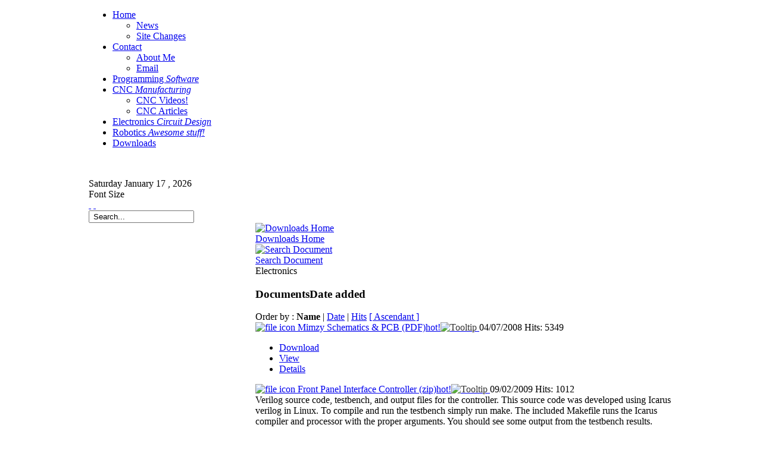

--- FILE ---
content_type: text/html; charset=utf-8
request_url: http://colinmackenzie.net/index.php?option=com_docman&task=cat_view&gid=13&Itemid=18
body_size: 6102
content:

<!DOCTYPE html PUBLIC "-//W3C//DTD XHTML 1.0 Transitional//EN" "http://www.w3.org/TR/xhtml1/DTD/xhtml1-transitional.dtd">
<html xmlns="http://www.w3.org/1999/xhtml" xml:lang="en-gb" lang="en-gb" >
	<head>
		  <title>ColinMacKenzie.net - Downloads | Electronics</title>
  <meta name="title" content="ColinMacKenzie.net - Downloads | Electronics" />
  <link href="/favicon.ico" rel="shortcut icon" type="image/x-icon" />
  <link rel="stylesheet" href="/media/system/css/modal.css" type="text/css" />
  <link rel="stylesheet" href="http://colinmackenzie.net/components/com_k2/css/style.css" type="text/css" />
  <link rel="stylesheet" href="http://colinmackenzie.net/components/com_docman/themes/default/css/theme.css" type="text/css" />
  <link rel="stylesheet" href="http://colinmackenzie.net/components/com_docman/themes/default/css/theme15.css" type="text/css" />
  <link rel="stylesheet" href="/plugins/system/rokbox/themes/light/rokbox-style.css" type="text/css" />
  <link rel="stylesheet" href="/templates/rt_moxy_j15/css/template.css" type="text/css" />
  <link rel="stylesheet" href="/templates/rt_moxy_j15/css/header-style7.css" type="text/css" />
  <link rel="stylesheet" href="/templates/rt_moxy_j15/css/body-dark.css" type="text/css" />
  <link rel="stylesheet" href="/templates/rt_moxy_j15/css/typography.css" type="text/css" />
  <link rel="stylesheet" href="/templates/system/css/system.css" type="text/css" />
  <link rel="stylesheet" href="/templates/system/css/general.css" type="text/css" />
  <link rel="stylesheet" href="/templates/rt_moxy_j15/css/menu-fusion.css" type="text/css" />
  <style type="text/css">
    <!--

	div.wrapper { margin: 0 auto; width: 982px;padding:0;}
	body { min-width:982px;}
	#inset-block-left { width:0px;padding:0;}
	#inset-block-right { width:0px;padding:0;}
	#maincontent-block { margin-right:0px;margin-left:0px;}
	
	.s-c-s .colmid { left:280px;}
	.s-c-s .colright { margin-left:-280px;}
	.s-c-s .col1pad { margin-left:280px;}
	.s-c-s .col2 { left:0px;width:280px;}
	.s-c-s .col3 { width:0px;}
	
	.s-c-x .colright { left:280px;}
	.s-c-x .col1wrap { right:280px;}
	.s-c-x .col1 { margin-left:280px;}
	.s-c-x .col2 { right:280px;width:280px;}
	
	.x-c-s .colright { margin-left:-0px;}
	.x-c-s .col1 { margin-left:0px;}
	.x-c-s .col3 { left:0px;width:0px;}
    -->
  </style>
  <script type="text/javascript" src="/media/system/js/mootools.js"></script>
  <script type="text/javascript" src="/media/system/js/modal.js"></script>
  <script type="text/javascript" src="http://colinmackenzie.net/components/com_k2/js/k2.js"></script>
  <script type="text/javascript" src="/plugins/system/rokbox/rokbox.js"></script>
  <script type="text/javascript" src="/plugins/system/rokbox/themes/light/rokbox-config.js"></script>
  <script type="text/javascript" src="/modules/mod_roknavmenu/themes/fusion/js/fusion.js"></script>
  <script type="text/javascript" src="/templates/rt_moxy_j15/js/rokfonts.js"></script>
  <script type="text/javascript" src="/templates/rt_moxy_j15/js/rokdate.js"></script>
  <script type="text/javascript" src="/templates/rt_moxy_j15/js/rokutils.js"></script>
  <script type="text/javascript" src="/templates/rt_moxy_j15/js/rokutils.inputs.js"></script>
  <script type="text/javascript" src="/modules/mod_rokajaxsearch/js/rokajaxsearch.js"></script>
  <script type="text/javascript">

		window.addEvent('domready', function() {

			SqueezeBox.initialize({});

			$$('a.modal').each(function(el) {
				el.addEvent('click', function(e) {
					new Event(e).stop();
					SqueezeBox.fromElement(el);
				});
			});
		});var K2RatingURL = 'http://colinmackenzie.net/';		window.addEvent('domready', function(){ var JTooltips = new Tips($$('.hasTip'), { maxTitleChars: 50, fixed: false}); });var rokboxPath = '/plugins/system/rokbox/';
		        window.addEvent('domready', function() {
					new Fusion('ul.menutop', {
						pill: 1,
						effect: 'slide and fade',
						opacity: 1,
						hideDelay: 500,
						tweakInitial: {'x': -20, 'y': 6},
        				tweakSubsequent: {'x': -12, 'y': -14},
						menuFx: {duration: 400, transition: Fx.Transitions.Quint.easeOut},
						pillFx: {duration: 400, transition: Fx.Transitions.Quint.easeOut}
					});
	            });
		window.templatePath = '/templates/rt_moxy_j15';
		window.uri = '';
		window.currentStyle = 'custom';
	window.addEvent('domready', function() {
		var modules = ['side-mod', 'showcase-panel', 'moduletable', 'article-rel-wrapper'];
		var header = ['h3','h2','h1'];
		RokBuildSpans(modules, header);
	});InputsExclusion.push('.content_vote')window.addEvent((window.webkit) ? 'load' : 'domready', function() {
				window.rokajaxsearch = new RokAjaxSearch({
					'results': ' Results',
					'close': '',
					'websearch': 0,
					'blogsearch': 0,
					'imagesearch': 0,
					'videosearch': 0,
					'imagesize': 'MEDIUM',
					'safesearch': 'MODERATE',
					'search': ' Search...',
					'readmore': ' Read more...',
					'noresults': ' No results',
					'advsearch': ' Advanced search',
					'page': ' Page',
					'page_of': ' of',
					'searchlink': 'http://colinmackenzie.net/index.php?option=com_search&amp;view=search&amp;tmpl=component',
					'advsearchlink': 'http://colinmackenzie.net/index.php?option=com_search&amp;view=search',
					'uribase': 'http://colinmackenzie.net/',
					'limit': '10',
					'perpage': '3',
					'ordering': 'newest',
					'phrase': 'any',
					'hidedivs': '',
					'includelink': 1,
					'viewall': ' View all results',
					'estimated': ' estimated',
					'showestimated': 1,
					'showpagination': 1,
					'showcategory': 1,
					'showreadmore': 1,
					'showdescription': 1
				});
			});
  </script>
  <!--[if IE 7]>
				<link href="http://colinmackenzie.net/components/com_k2/css/ie7.css" rel="stylesheet" type="text/css" />
				<![endif]-->
				<!--[if lte IE 6]>
				<link href="http://colinmackenzie.net/components/com_k2/css/ie6.css" rel="stylesheet" type="text/css" />
				<![endif]-->

		
		<link rel="apple-touch-icon" href="/symapod_thumb_64.png" />
		<link rel="icon" type="image/png" href="/symapod_thumb_64.png">
		<link rel="icon" type="image/gif" href="/symapod_thumb_16.gif">
		<link rel="shortcut icon" type="image/vnd.microsoft.icon" href="http://www.colinmackenzie.net/favicon.ico">
	</head>
	<body id="ff-optima" class="f-small custom body-dark head-style7  iehandle">
	<!--Begin Header-->
	<div id="header-bg">
		<!--Begin Horizontal Menu-->
				<div id="horiz-menu" class="fusion">
			<div class="wrapper">
				<div class="padding">
					<div id="horizmenu-surround">
											<ul class="menutop level1" >
			<li class="item1 parent root" >
			<a class="daddy item bullet" href="http://colinmackenzie.net/"  >
			<span>
		    			Home			   
			</span>
		</a>
		
			<div class="fusion-submenu-wrapper level2">
			<div class="drop-top"></div>
			<ul class="level2">
							
					<li class="item7" >
			<a class="orphan item bullet" href="/index.php?option=com_content&amp;view=section&amp;layout=blog&amp;id=5&amp;Itemid=7"  >
			<span>
		    			News			   
			</span>
		</a>
		
		
</li>	
							
					<li class="item25" >
			<a class="orphan item bullet" href="/index.php?option=com_content&amp;view=article&amp;id=20&amp;Itemid=25"  >
			<span>
		    			Site Changes			   
			</span>
		</a>
		
		
</li>	
							</ul>
		</div>
		
</li>	
			<li class="item23 parent root" >
			<a class="daddy item bullet" href="/index.php?option=com_contact&amp;view=contact&amp;id=1&amp;Itemid=23"  >
			<span>
		    			Contact			   
			</span>
		</a>
		
			<div class="fusion-submenu-wrapper level2">
			<div class="drop-top"></div>
			<ul class="level2">
							
					<li class="item27" >
			<a class="orphan item bullet" href="/index.php?option=com_content&amp;view=article&amp;id=14&amp;Itemid=27"  >
			<span>
		    			About Me			   
			</span>
		</a>
		
		
</li>	
							
					<li class="item28" >
			<a class="orphan item bullet" href="/index.php?option=com_contact&amp;view=contact&amp;id=1&amp;Itemid=28"  >
			<span>
		    			Email			   
			</span>
		</a>
		
		
</li>	
							</ul>
		</div>
		
</li>	
			<li class="item3 root" >
			<a class="orphan item bullet subtext" href="/index.php?option=com_content&amp;view=section&amp;layout=blog&amp;id=3&amp;Itemid=3"  >
			<span>
		    			Programming						<em>Software</em>    
			   
			</span>
		</a>
		
		
</li>	
			<li class="item4 parent root" >
			<a class="daddy item bullet subtext" href="/index.php?option=com_content&amp;view=section&amp;layout=blog&amp;id=1&amp;Itemid=4"  >
			<span>
		    			CNC						<em>Manufacturing</em>    
			   
			</span>
		</a>
		
			<div class="fusion-submenu-wrapper level2">
			<div class="drop-top"></div>
			<ul class="level2">
							
					<li class="item19" >
			<a class="orphan item bullet" href="/index.php?option=com_content&amp;view=category&amp;layout=blog&amp;id=15&amp;Itemid=19"  >
			<span>
		    			CNC Videos!			   
			</span>
		</a>
		
		
</li>	
							
					<li class="item20" >
			<a class="orphan item bullet" href="/index.php?option=com_content&amp;view=category&amp;layout=blog&amp;id=1&amp;Itemid=20"  >
			<span>
		    			CNC Articles			   
			</span>
		</a>
		
		
</li>	
							</ul>
		</div>
		
</li>	
			<li class="item6 root" >
			<a class="orphan item bullet subtext" href="/index.php?option=com_content&amp;view=section&amp;layout=blog&amp;id=4&amp;Itemid=6"  >
			<span>
		    			Electronics						<em>Circuit Design</em>    
			   
			</span>
		</a>
		
		
</li>	
			<li class="item5 root" >
			<a class="orphan item bullet subtext" href="/index.php?option=com_content&amp;view=section&amp;layout=blog&amp;id=2&amp;Itemid=5"  >
			<span>
		    			Robotics						<em>Awesome stuff!</em>    
			   
			</span>
		</a>
		
		
</li>	
			<li class="item18 active root" >
			<a class="orphan item bullet" href="/index.php?option=com_docman&amp;Itemid=18"  >
			<span>
		    			Downloads			   
			</span>
		</a>
		
		
</li>	
	</ul>
										</div>
				<div class="clr"></div>
				</div>
			</div>
		</div>
				<!--End Horizontal Menu-->
		<!--Begin Showcase-->
				<div class="wrapper">
			<div id="showcase-section">
				<!--Begin Logo-->
								<div class="logo-module">
										<a href="/" id="logo"></a>
																	<div class="moduletableround">
					<p style="color: white; text-align: center;">Yogi rides the new 6 wheeled robotic base platform. Designed in Solidworks and milled on my CNC machine.</p>		</div>
	
									</div>
								<!--End Logo-->
												<div class="clr"></div>
							</div>
		</div>
				<!--End Showcase-->
	</div>
	<!--End Header-->
	<!--Begin Top Bar-->
		<div id="top-bar">
		<div class="wrapper">
			<div class="padding">
				<!--Begin Top Left Tools-->
								<div class="date-block">
				    					<span class="date1">Saturday</span>
					<span class="date2">January</span>
					<span class="date3">17 ,</span>
					<span class="date4">2026</span>
				</div>
								<!--End Top Left Tools-->
				<!--Begin Top Right Tools-->
												<div id="accessibility">
					<div class="textsizer-desc">Font Size</div>
					<div id="buttons">
						<a href="/?option=com_docman&amp;task=cat_view&amp;gid=13&amp;Itemid=18&amp;fontstyle=f-larger" title="Increase Font Size" class="large"><span class="button">&nbsp;</span></a>
						<a href="/?option=com_docman&amp;task=cat_view&amp;gid=13&amp;Itemid=18&amp;fontstyle=f-smaller" title="Decrease Font Size" class="small"><span class="button">&nbsp;</span></a>
					</div>
				</div>
												<div id="searchmod">		<div class="moduletable">
					<div id="searchmod-surround">
<form name="rokajaxsearch" id="rokajaxsearch" class="blue" action="http://colinmackenzie.net/" method="get">
<div class="rokajaxsearch">
	<input id="roksearch_search_str" name="searchword" type="text" class="inputbox" value=" Search..." />
	<input type="hidden" name="searchphrase" value="any"/>
	<input type="hidden" name="limit" value="" />
	<input type="hidden" name="ordering" value="newest" />
	<input type="hidden" name="view" value="search" />
	<input type="hidden" name="Itemid" value="99999999" />
	<input type="hidden" name="option" value="com_search" />

	
	<div id="roksearch_results"></div>
</div>
<div id="rokajaxsearch_tmp" style="visibility:hidden;display:none;"></div>
</form>
</div>		</div>
	</div>
												<!--End Top Right Tools-->
				<div class="clr"></div>
			</div>
		</div>
	</div>
		<!--End Top Bar-->
	<!--Begin Main Body-->
	<div id="main-body">
		<div id="main-content" class="s-c-x">
		    <div class="colmask leftmenu "><div class="wrapper">		        <div class="colmid">
		    	    <div class="colright">
				       <!--Begin Main Column (col1wrap)-->   
					    <div class="col1wrap">
					        <div class="col1pad">
					            <div class="col1">
							        <div id="maincol">
																				    									<div class="bodycontent">
    										    										    										<div id="maincontent-block">
												
																								<script language="javascript" type="text/javascript" src="http://colinmackenzie.net/components/com_docman/themes/default/js/theme.js"></script>
<div id="dm_header">
<div>
<a href="http://colinmackenzie.net/index.php?option=com_docman&amp;Itemid=18">
<img src="http://colinmackenzie.net/components/com_docman/themes/default/images/icons/32x32/home.png" alt="Downloads Home" /><br />
Downloads Home
</a>
</div>
<div>
<a href="http://colinmackenzie.net/index.php?option=com_docman&amp;task=search_form&amp;Itemid=18">
<img src="http://colinmackenzie.net/components/com_docman/themes/default/images/icons/32x32/search.png" alt="Search Document" /><br />
Search Document
</a>
</div>
</div>
<div class="clr"></div>
<div class="dm_cat">
<div class="dm_name">Electronics</div>
</div>
<div class="clr"></div>
<div id="dm_docs">
<h3>Documents<span>Date added</span></h3>
<div class="dm_orderby"> Order by :
<strong>Name </strong> | <a href="http://colinmackenzie.net/index.php?option=com_docman&amp;task=cat_view&amp;gid=13&amp;limit=5&amp;limitstart=0&amp;order=date&amp;dir=DESC&amp;Itemid=18">Date</a> | <a href="http://colinmackenzie.net/index.php?option=com_docman&amp;task=cat_view&amp;gid=13&amp;limit=5&amp;limitstart=0&amp;order=hits&amp;dir=DESC&amp;Itemid=18">Hits</a> <a href="http://colinmackenzie.net/index.php?option=com_docman&amp;task=cat_view&amp;gid=13&amp;limit=5&amp;limitstart=0&amp;order=name&amp;dir=ASC&amp;Itemid=18">[ Ascendant ]</a>
</div>
<div><a class="dm_icon" href="http://colinmackenzie.net/index.php?option=com_docman&amp;task=doc_download&amp;gid=8&amp;Itemid=18">
<img src="http://colinmackenzie.net/components/com_docman/themes/default/images/icons/32x32/pdf.png" alt="file icon" />
</a>
<a class="dm_name" href="http://colinmackenzie.net/index.php?option=com_docman&amp;task=doc_download&amp;gid=8&amp;Itemid=18">Mimzy Schematics & PCB (PDF)<span class="dm_hot">hot!</span><span class="editlinktip hasTip" title="mimzy.pdf (Empty) application/pdf" style="text-decoration: none; color: #333;"><img src="/includes/js/ThemeOffice/tooltip.png" border="0" alt="Tooltip"/></span>
</a>
<span class="dm_date">
04/07/2008
</span>
<span class="dm_counter">
Hits: 5349
</span>
</div>
<div class="clr"></div>
<div class="dm_taskbar">
<ul>
<li >
<a href="http://colinmackenzie.net/index.php?option=com_docman&amp;task=doc_download&amp;gid=8&amp;Itemid=18" >
Download
</a>
</li><li >
<a href="http://colinmackenzie.net/index.php?option=com_docman&amp;task=doc_view&amp;gid=8&amp;tmpl=component&amp;format=raw&amp;Itemid=18" type="popup">
View
</a>
</li><li >
<a href="http://colinmackenzie.net/index.php?option=com_docman&amp;task=doc_details&amp;gid=8&amp;Itemid=18" >
Details
</a>
</li>
</ul>
</div>
<div class="clr"></div>
<div class="dm_separator"></div>
<div class="clr"></div>
<div><a class="dm_icon" href="http://colinmackenzie.net/index.php?option=com_docman&amp;task=doc_download&amp;gid=13&amp;Itemid=18">
<img src="http://colinmackenzie.net/components/com_docman/themes/default/images/icons/32x32/zip.png" alt="file icon" />
</a>
<a class="dm_name" href="http://colinmackenzie.net/index.php?option=com_docman&amp;task=doc_download&amp;gid=13&amp;Itemid=18">Front Panel Interface Controller (zip)<span class="dm_hot">hot!</span><span class="editlinktip hasTip" title="ac97-frontpanel.zip (Empty) application/zip" style="text-decoration: none; color: #333;"><img src="/includes/js/ThemeOffice/tooltip.png" border="0" alt="Tooltip"/></span>
</a>
<span class="dm_date">
09/02/2009
</span>
<span class="dm_counter">
Hits: 1012
</span>
</div>
<div class="dm_description">
Verilog source code, testbench, and output files for the controller. This source code was developed using Icarus verilog in Linux. To compile and run the testbench simply run make. The included Makefile runs the Icarus compiler and processor with the proper arguments. You should see some output from the testbench results. There is also a vcd dumpfile generated for gtkwave.
</div>
<div class="clr"></div>
<div class="dm_taskbar">
<ul>
<li >
<a href="http://colinmackenzie.net/index.php?option=com_docman&amp;task=doc_download&amp;gid=13&amp;Itemid=18" >
Download
</a>
</li><li >
<a href="http://colinmackenzie.net/index.php?option=com_docman&amp;task=doc_details&amp;gid=13&amp;Itemid=18" >
Details
</a>
</li>
</ul>
</div>
<div class="clr"></div>
<div class="dm_separator"></div>
<div class="clr"></div>
<div><a class="dm_icon" href="http://colinmackenzie.net/index.php?option=com_docman&amp;task=doc_download&amp;gid=9&amp;Itemid=18">
<img src="http://colinmackenzie.net/components/com_docman/themes/default/images/icons/32x32/generic.png" alt="file icon" />
</a>
<a class="dm_name" href="http://colinmackenzie.net/index.php?option=com_docman&amp;task=doc_download&amp;gid=9&amp;Itemid=18">Front Panel Interface Controller (tgz)<span class="dm_hot">hot!</span><span class="editlinktip hasTip" title="ac97-frontpanel.tgz (Empty) application/x-compressed-tar" style="text-decoration: none; color: #333;"><img src="/includes/js/ThemeOffice/tooltip.png" border="0" alt="Tooltip"/></span>
</a>
<span class="dm_date">
10/01/2008
</span>
<span class="dm_counter">
Hits: 1278
</span>
</div>
<div class="dm_description">
Verilog source code, testbench, and output files for the controller. This source code was developed using Icarus verilog in Linux. To compile and run the testbench simply run make. The included Makefile runs the Icarus compiler and processor with the proper arguments. You should see some output from the testbench results. There is also a vcd dumpfile generated for gtkwave.
</div>
<div class="clr"></div>
<div class="dm_taskbar">
<ul>
<li >
<a href="http://colinmackenzie.net/index.php?option=com_docman&amp;task=doc_download&amp;gid=9&amp;Itemid=18" >
Download
</a>
</li><li >
<a href="http://colinmackenzie.net/index.php?option=com_docman&amp;task=doc_details&amp;gid=9&amp;Itemid=18" >
Details
</a>
</li>
</ul>
</div>
<div class="clr"></div>
<div class="dm_separator"></div>
<div class="clr"></div>
<div><a class="dm_icon" href="http://colinmackenzie.net/index.php?option=com_docman&amp;task=doc_download&amp;gid=10&amp;Itemid=18">
<img src="http://colinmackenzie.net/components/com_docman/themes/default/images/icons/32x32/pdf.png" alt="file icon" />
</a>
<a class="dm_name" href="http://colinmackenzie.net/index.php?option=com_docman&amp;task=doc_download&amp;gid=10&amp;Itemid=18">ac97 Front Panel Schematics<span class="dm_hot">hot!</span><span class="editlinktip hasTip" title="panel-interface.pdf (Empty) application/pdf" style="text-decoration: none; color: #333;"><img src="/includes/js/ThemeOffice/tooltip.png" border="0" alt="Tooltip"/></span>
</a>
<span class="dm_date">
10/02/2008
</span>
<span class="dm_counter">
Hits: 2721
</span>
</div>
<div class="dm_description">
This is the front panel schematics for the ac97 expansion board for the NGW100 AVR evaluation kit with contains an AVR32AP7001 32-bit processor.
</div>
<div class="clr"></div>
<div class="dm_taskbar">
<ul>
<li >
<a href="http://colinmackenzie.net/index.php?option=com_docman&amp;task=doc_download&amp;gid=10&amp;Itemid=18" >
Download
</a>
</li><li >
<a href="http://colinmackenzie.net/index.php?option=com_docman&amp;task=doc_view&amp;gid=10&amp;tmpl=component&amp;format=raw&amp;Itemid=18" type="popup">
View
</a>
</li><li >
<a href="http://colinmackenzie.net/index.php?option=com_docman&amp;task=doc_details&amp;gid=10&amp;Itemid=18" >
Details
</a>
</li>
</ul>
</div>
<div class="clr"></div>
<div class="dm_separator"></div>
<div class="clr"></div>
</div>
												    										</div>
    									</div>
    									<div class="clr"></div>
       																		</div>    
								</div>
					        </div>
					    </div>
					    <!--End Main Column (col1wrap)-->
				        <!--Begin Left Column (col2)-->
				        					    <div class="col2">
							<div id="leftcol">
																	<div class="round">
		<div class="moduletable">
			<div class="module-surround">
				<div class="module-grad"></div>
				<div class="module-surround2"></div><div class="module-surround3"></div><div class="module-surround4"></div><div class="module-surround5"></div>
				<div class="module-inner">
										<h3 class="module-title">RSS Feeds</h3>
										<div style="text-align:left" class="bcarssround">
	<div style="text-align:left" class="bcarss_message">
		    </div>
<div style="text-align:left" class="bcarss_feed"><a href="http://colinmackenzie.net/index.php?option=com_ninjarsssyndicator&amp;feed_id=3&amp;format=raw"><img src="http://colinmackenzie.net/components/com_ninjarsssyndicator/assets/images/buttons/rss.gif" alt="Your First CPU" title="Your First CPU" /> Your First CPU</a></div></div>
				</div>
			</div>
		</div>
	</div>
		<div class="round5">
		<div class="moduletable">
			<div class="module-surround">
				<div class="module-grad"></div>
				<div class="module-surround2"></div><div class="module-surround3"></div><div class="module-surround4"></div><div class="module-surround5"></div>
				<div class="module-inner">
										<h3 class="module-title">Visitor Poll</h3>
										
<h4 class="poll-title">What sort of peripherals do you desire in a robotics main board? (you may vote more than once.)</h4>
<form name="form2" method="post" action="index.php" class="poll">
	<fieldset>
				<div class="poll-line">
		<input type="radio" name="voteid" id="voteid37" value="37" alt="37" />
		<label for="voteid37">
			USB (Peripheral Side)		</label>
		</div>
				<div class="poll-line">
		<input type="radio" name="voteid" id="voteid38" value="38" alt="38" />
		<label for="voteid38">
			USB (Host)		</label>
		</div>
				<div class="poll-line">
		<input type="radio" name="voteid" id="voteid39" value="39" alt="39" />
		<label for="voteid39">
			Wireless Networking		</label>
		</div>
				<div class="poll-line">
		<input type="radio" name="voteid" id="voteid40" value="40" alt="40" />
		<label for="voteid40">
			Wired Networking		</label>
		</div>
				<div class="poll-line">
		<input type="radio" name="voteid" id="voteid41" value="41" alt="41" />
		<label for="voteid41">
			Measurement AD Converters		</label>
		</div>
				<div class="poll-line">
		<input type="radio" name="voteid" id="voteid42" value="42" alt="42" />
		<label for="voteid42">
			LCD Display Controller		</label>
		</div>
				<div class="poll-line">
		<input type="radio" name="voteid" id="voteid43" value="43" alt="43" />
		<label for="voteid43">
			Expansion Socket(s)		</label>
		</div>
				<div class="poll-line">
		<input type="radio" name="voteid" id="voteid44" value="44" alt="44" />
		<label for="voteid44">
			Sound Codec (In/Out)		</label>
		</div>
				<div class="poll-line">
		<input type="radio" name="voteid" id="voteid45" value="45" alt="45" />
		<label for="voteid45">
			SD Card Socket		</label>
		</div>
				<div class="poll-line">
		<input type="radio" name="voteid" id="voteid46" value="46" alt="46" />
		<label for="voteid46">
			Smart Battery Management &amp; Switching Supplies		</label>
		</div>
			</fieldset>
	<div class="poll-buttons">
		<div class="readon-wrap1"><div class="readon1-l"></div><a class="readon-main"><span class="readon1-m"><span class="readon1-r"><input type="submit" name="task_button" class="button" value="Vote" /></span></span></a></div>
		<div class="vote-button-wrap">
			<div class="readon-wrap1"><div class="readon1-l"></div><a href="/index.php?option=com_poll&amp;id=4:what-sort-of-peripherals-do-you-desire-in-a-robotics-main-board-you-may-vote-more-than-once#content" class="results readon-main"><span class="readon1-m"><span class="readon1-r">Results</span></span></a></div>
		</div>
	</div>

	<input type="hidden" name="option" value="com_poll" />
	<input type="hidden" name="id" value="4" />
	<input type="hidden" name="task" value="vote" />
	<input type="hidden" name="5396aedf3daad9897c59666cba91a591" value="1" /></form>
				</div>
			</div>
		</div>
	</div>
		<div class="round4">
		<div class="moduletable">
			<div class="module-surround">
				<div class="module-grad"></div>
				<div class="module-surround2"></div><div class="module-surround3"></div><div class="module-surround4"></div><div class="module-surround5"></div>
				<div class="module-inner">
										<h3 class="module-title">Who's Online</h3>
										 We have&nbsp;9 guests&nbsp;online				</div>
			</div>
		</div>
	</div>
		<div class="round3">
		<div class="moduletable">
			<div class="module-surround">
				<div class="module-grad"></div>
				<div class="module-surround2"></div><div class="module-surround3"></div><div class="module-surround4"></div><div class="module-surround5"></div>
				<div class="module-inner">
										
<div id="k2ModuleBox49" class="k2LoginBlock round3">
	<form action="/index.php?option=com_docman&amp;Itemid=18" method="post" name="login" id="form-login" style="margin:-5px">
	
			  
	  <fieldset class="input">
	    <p id="form-login-username" style="float:left;margin:10px">
	      <label for="modlgn_username" style="font:7pt tahoma">Username</label>
	      <input id="modlgn_username" type="text" name="username" class="inputbox" alt="username" size="10" style="font:7pt tahoma" />
	    </p>
	    <p id="form-login-password" style="float:left;margin:10px">
	      <label for="modlgn_passwd" style="font:7pt tahoma">Password</label>
	      <input id="modlgn_passwd" type="password" name="passwd" class="inputbox" size="15" alt="password" style="font:7pt tahoma" />
	    </p>
	    	    <p id="form-login-remember" style="float:left;margin:5px;padding-top:2px">
	      <input id="modlgn_remember" type="checkbox" name="remember" class="inputbox" value="yes" alt="Remember Me" />
	      <label for="modlgn_remember">Remember Me</label>
	    </p>
	    	    
	    <div class="readon-wrap1"  style="float:left;margin:5px"><div class="readon1-l"></div><a class="readon-main"><span class="readon1-m"><span class="readon1-r"><input type="submit" name="Submit" style="border:0px;background-color:transparent" value="Login" /></span></span></a></div><div class="clr"></div>
	
	  </fieldset>
	  
  
	  	  
	  <input type="hidden" name="option" value="com_user" />
	  <input type="hidden" name="task" value="login" />
	  <input type="hidden" name="return" value="L2luZGV4LnBocD9vcHRpb249Y29tX2RvY21hbiZ0YXNrPWNhdF92aWV3JmdpZD0xMyZJdGVtaWQ9MTg=" />
	  <input type="hidden" name="5396aedf3daad9897c59666cba91a591" value="1" />	</form>
</div>
				</div>
			</div>
		</div>
	</div>
	
															</div>
					    </div>
					     
					    <!--End Left Column (col2)-->
					    <!--Begin Right Column (col3)-->
					     
					    <!--End Right Column (col3)-->
					</div>
				</div>
			</div></div>		</div>
		<!--Begin Main Bottom-->
			
		<!--End Main Bottom-->
	</div>
	<!--End Main Body-->
	<!--Begin Bottom Section-->
		<!--End Bottom Section-->
	<!--Begin Footer-->
		<div id="footer">
		<div class="wrapper">
						<!--Begin Copyright Section-->
						<div class="copyright-block">
									<!--a href="http://www.colinmackenzie.net/" title="ColinMacKenzie.net" id="rocket"></a-->
			<div id="copyright">
				&copy; Copyright 2009, All Rights Reserved			</div>
									<div id="top-button"><a href="#" id="top-scroll" class="top-button-desc">Back to Top</a></div>
						</div>
						<!--End Copyright Section-->
		</div>
	</div>
		<!--End Footer-->	
		</body>
</html>